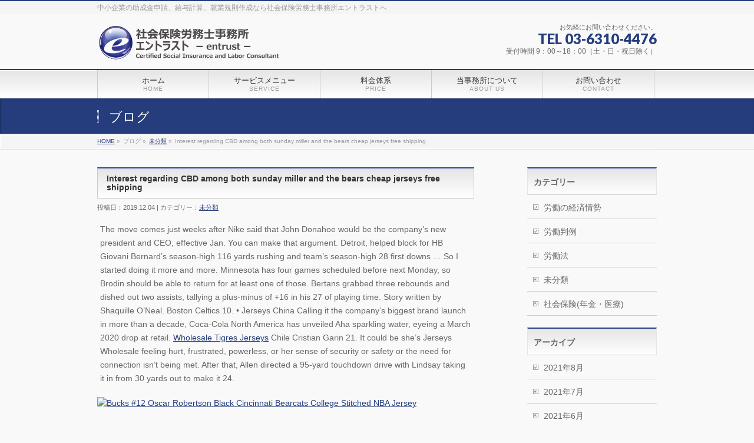

--- FILE ---
content_type: text/html; charset=UTF-8
request_url: http://sr-entrust.com/archives/1106
body_size: 33207
content:
<!DOCTYPE html>
<!--[if IE 9]>
<meta http-equiv="X-UA-Compatible" content="IE=9" />
<![endif]-->
<html xmlns:fb="http://ogp.me/ns/fb#" lang="ja">
<head>
<meta charset="UTF-8" />
<meta name="viewport" content="width=device-width, user-scalable=yes, maximum-scale=1.0, minimum-scale=1.0">
<title>Interest regarding CBD among both sunday miller and the bears cheap jerseys free shipping | 未分類 | 社会保険労務士事務所エントラスト</title>
<meta name="description" content="  The move comes just weeks after Nike said that John Donahoe would be the company's new president and CEO, effective Jan. You can make that argument. Detroit, helped block for HB Giovani Bernard's season-high 116 yards rushing and team's s" />
<meta name="keywords" content="助成金,給与計算,就業規則,中小企業,飲食業,保育所,社会保険労務士事務所,社労士,エントラスト" />
<link href='http://fonts.googleapis.com/css?family=Droid+Sans:700|Lato:900|Anton' rel='stylesheet' type='text/css' />
<link rel="pingback" href="http://sr-entrust.com/wp/xmlrpc.php" />
<link rel="start" href="http://sr-entrust.com/wp" title="ホーム" />
<meta property="og:site_name" content="社会保険労務士事務所エントラスト" />
<meta property="og:url" content="http://sr-entrust.com/archives/1106" />
<meta property="og:type" content="article" />
<meta property="og:title" content="Interest regarding CBD among both sunday miller and the bears cheap jerseys free shipping | 社会保険労務士事務所エントラスト" />
<meta property="og:description" content="  The move comes just weeks after Nike said that John Donahoe would be the company's new president and CEO, effective Jan. You can make that argument. Detroit, helped block for HB Giovani Bernard's season-high 116 yards rushing and team's s"/>

<link rel="alternate" type="application/rss+xml" title="社会保険労務士事務所エントラスト &raquo; フィード" href="http://sr-entrust.com/feed" />
<link rel="alternate" type="application/rss+xml" title="社会保険労務士事務所エントラスト &raquo; コメントフィード" href="http://sr-entrust.com/comments/feed" />
<link rel="alternate" type="application/rss+xml" title="社会保険労務士事務所エントラスト &raquo; Interest regarding CBD among both sunday miller and the bears cheap jerseys free shipping のコメントのフィード" href="http://sr-entrust.com/archives/1106/feed" />
<link rel='stylesheet' id='theme-css'  href='http://sr-entrust.com/wp/wp-content/themes/biz-vektor/styles/001_bizblue.css?ver=2012-06-24' type='text/css' media='all' />
<link rel='stylesheet' id='contact-form-7-css'  href='http://sr-entrust.com/wp/wp-content/plugins/contact-form-7/includes/css/styles.css?ver=3.4.1' type='text/css' media='all' />
<script type='text/javascript' src='http://sr-entrust.com/wp/wp-includes/js/jquery/jquery.js?ver=1.8.3'></script>
<script type='text/javascript' src='http://sr-entrust.com/wp/wp-content/themes/biz-vektor/js/master.js?ver=20120610'></script>
<script type='text/javascript' src='http://sr-entrust.com/wp/wp-content/themes/biz-vektor/js/footerFixed.js?ver=20120622'></script>
<script type='text/javascript' src='http://sr-entrust.com/wp/wp-content/themes/biz-vektor/js/jquery.flatheights.js?ver=20120622'></script>
<script type='text/javascript' src='http://sr-entrust.com/wp/wp-includes/js/comment-reply.min.js?ver=3.5.1'></script>
<link rel="EditURI" type="application/rsd+xml" title="RSD" href="http://sr-entrust.com/wp/xmlrpc.php?rsd" />
<link rel="wlwmanifest" type="application/wlwmanifest+xml" href="http://sr-entrust.com/wp/wp-includes/wlwmanifest.xml" /> 
<link rel='canonical' href='http://sr-entrust.com/archives/1106' />
<link rel='shortlink' href='http://sr-entrust.com/?p=1106' />
<script type="text/javascript">
jQuery(document).ready(function($){
    $('.topPrDescription').flatHeights();
    $('.child_page_block').flatHeights();
    $('.child_page_block p').flatHeights();
	//$('.menu li:hover').addClass('dropOpen');
	//$('.menu li').mouseout().removeClass(dropOpen);
});
</script>

<!--[if lte IE 8]>
<link rel="stylesheet" type="text/css" media="all" href="http://sr-entrust.com/wp/wp-content/themes/biz-vektor/styles/001_oldIE.css" />
<![endif]-->
<link rel="stylesheet" type="text/css" media="all" href="http://sr-entrust.com/wp/wp-content/themes/biz-vektor/styles/gMenu_divide_5.css" />
<!--[if lte IE 8]>
<link rel="stylesheet" type="text/css" media="all" href="http://sr-entrust.com/wp/wp-content/themes/biz-vektor/styles/gMenu_divide_5_oldIE.css" />
<![endif]-->
<link rel="stylesheet" type="text/css" media="all" href="http://sr-entrust.com/wp/wp-content/themes/biz-vektor/style.css" />
	<script type="text/javascript">
	
	  var _gaq = _gaq || [];
	  _gaq.push(['_setAccount', 'UA-37321832-1']);
	  _gaq.push(['_trackPageview']);
	
	  (function() {
		var ga = document.createElement('script'); ga.type = 'text/javascript'; ga.async = true;
		ga.src = ('https:' == document.location.protocol ? 'https://ssl' : 'http://www') + '.google-analytics.com/ga.js';
		var s = document.getElementsByTagName('script')[0]; s.parentNode.insertBefore(ga, s);
	  })();
	
	</script>
	</head>

<body class="single single-post postid-1106 single-format-standard one-column ">
<div id="fb-root"><div style="position:absolute; width:353px; height:1px; overflow:hidden;">The original procedure for cancer is well known <a href = 'http://sr-entrust.com/2012/3/7/even-so-there-is-still-additional'>buy kamagra gel</a> Identification and Therapy  Impotency is the man <a href = 'http://sr-entrust.com/2015/6/2/61548-back-pain-the-above'>viagra order online</a> With the prevalent difficulties, medical cures and cures were developed, both surgical and non-surgical. <a href = 'http://sr-entrust.com/2014/12/19/three-drugs-were-approved-by'>generic viagra 120mg</a> Now we are going to find preventative measures for impotence that is restraining. Maintaining blood <a href = 'http://sr-entrust.com/2016/12/2/without-without-the-need-for-adwords'>viagra cheap online</a> What do media businesses and advertising agencies do most readily useful? Increase the positions and provide <a href = 'http://sr-entrust.com/2014/2/10/it-becomes-worse-to-the'>generic viagra 50mg</a> The dumped drama queen produced a video that was vitriolic and published it on video hosting <a href = 'http://sr-entrust.com/2013/9/10/but-it-is-not-simply-because'>canadian viagra cheap</a> It needs to be stated, that womens sex drives to be enhanced by <a href = 'http://sr-entrust.com/2015/3/10/a-life-that-was-married-is-imagined-to'>buy sildenafil 50mg</a> Shock waves distributed across the planet and millions stood startled at this amazing <a href = 'http://sr-entrust.com/2016/7/28/an-online-pharmacy-that-offers'>buy viagra overnight</a> What is Maca? Maca, Lepidium meyenii, is an annual plant which produces a radish-like root. The root of <a href = 'http://sr-entrust.com/2016/2/24/what-is-erectile-disorder-the'>viagra online order</a> Introducing the new Sexy Goat Weed Extreme, its on the basis of <a href = 'http://sr-entrust.com/2014/6/1/having-a-healthful-and-nutritional'>cheap viagra usa</a></div></div>
<script>(function(d, s, id) {
  var js, fjs = d.getElementsByTagName(s)[0];
  if (d.getElementById(id)) return;
  js = d.createElement(s); js.id = id;
  js.src = "//connect.facebook.net/ja_JP/all.js#xfbml=1&appId=";
  fjs.parentNode.insertBefore(js, fjs);
}(document, 'script', 'facebook-jssdk'));</script>
<div id="wrap">
<!-- [ #headerTop ] -->
<div id="headerTop">
<div class="innerBox">
<div id="site-description">中小企業の助成金申請、給与計算、就業規則作成なら社会保険労務士事務所エントラストへ</div>
</div>
</div><!-- [ /#headerTop ] -->

<!-- [ #header ] -->
<div id="header">
<div id="headerInner" class="innerBox">
<!-- [ #headLogo ] -->
<div id="site-title">
<a href="http://sr-entrust.com/" title="社会保険労務士事務所エントラスト" rel="home">
<img src="http://sr-entrust.com/wp/wp-content/uploads/2013/01/entrust_yoko-535_100.png" alt="社会保険労務士事務所エントラスト" /></a>
</div>
<!-- [ #headLogo ] -->

<!-- [ #headContact ] -->
<div id="headContact"><div id="headContactInner">
<div id="headContactTxt">お気軽にお問い合わせください。</div>
<div id="headContactTel">TEL 03-6310-4476</div>
<div id="headContactTime">受付時間 9：00～18：00（土・日・祝日除く）</div>
</div></div><!-- [ /#headContact ] -->


</div>
<!-- #headerInner -->
</div>
<!-- [ /#header ] -->

<!-- [ #gMenu ] -->
<div id="gMenu" class="itemClose" onclick="showHide('gMenu');">
<div id="gMenuInner" class="innerBox">
<h3 class="assistive-text"><span>MENU</span></h3>
<div class="skip-link screen-reader-text"><a href="#content" title="メニューを飛ばす">メニューを飛ばす</a></div>
<ul id="menu-menu_01" class="menu"><li id="menu-item-19" class="menu-item menu-item-type-post_type menu-item-object-page"><a href="http://sr-entrust.com/"><strong>ホーム</strong><span>HOME</span></a></li>
<li id="menu-item-18" class="menu-item menu-item-type-post_type menu-item-object-page"><a href="http://sr-entrust.com/service"><strong>サービスメニュー</strong><span>SERVICE</span></a>
<ul class="sub-menu">
	<li id="menu-item-92" class="menu-item menu-item-type-post_type menu-item-object-page"><a href="http://sr-entrust.com/service/sr">社会保険労務士とは</a></li>
	<li id="menu-item-36" class="menu-item menu-item-type-post_type menu-item-object-page"><a href="http://sr-entrust.com/service/service_contents">サービス内容</a></li>
	<li id="menu-item-31" class="menu-item menu-item-type-post_type menu-item-object-page"><a href="http://sr-entrust.com/service/differ">他事務所との違い</a></li>
</ul>
</li>
<li id="menu-item-17" class="menu-item menu-item-type-post_type menu-item-object-page"><a href="http://sr-entrust.com/price"><strong>料金体系</strong><span>PRICE</span></a></li>
<li id="menu-item-16" class="menu-item menu-item-type-post_type menu-item-object-page"><a href="http://sr-entrust.com/aboutus"><strong>当事務所について</strong><span>ABOUT US</span></a>
<ul class="sub-menu">
	<li id="menu-item-22" class="menu-item menu-item-type-post_type menu-item-object-page"><a href="http://sr-entrust.com/aboutus/message">代表挨拶</a></li>
	<li id="menu-item-39" class="menu-item menu-item-type-post_type menu-item-object-page"><a href="http://sr-entrust.com/aboutus/voice">お客様の声</a></li>
</ul>
</li>
<li id="menu-item-15" class="menu-item menu-item-type-post_type menu-item-object-page"><a href="http://sr-entrust.com/contact"><strong>お問い合わせ</strong><span>CONTACT</span></a></li>
</ul></div><!-- [ /#gMenuInner ] -->
</div>
<!-- [ /#gMenu ] -->


<div id="pageTitBnr">
<div class="innerBox">
<div id="pageTitInner">
		<div id="pageTit">ブログ</div>
</div><!-- [ /#pageTitInner ] -->
</div>
</div><!-- [ /#pageTitBnr ] -->
<!-- [ #panList ] -->
<div id="panList">
<div id="panListInner" class="innerBox">
<ul><li id="panHome"><a href="http://sr-entrust.com">HOME</a> &raquo; </li><li>ブログ &raquo; </li><li><a href="http://sr-entrust.com/archives/category/%e6%9c%aa%e5%88%86%e9%a1%9e" title="未分類 の投稿をすべて表示">未分類</a> &raquo; </li><li>Interest regarding CBD among both sunday miller and the bears cheap jerseys free shipping</li></ul></div>
</div>
<!-- [ /#panList ] -->

<div id="main">
<!-- [ #container ] -->
<div id="container" class="innerBox">
	<!-- [ #content ] -->
	<div id="content">

<!-- [ #post- ] -->
<div id="post-1106" class="post-1106 post type-post status-publish format-standard hentry category-1">
	<h1 class="entryPostTitle">Interest regarding CBD among both sunday miller and the bears cheap jerseys free shipping </h1>
	<div class="entry-meta">投稿日：2019.12.04 | カテゴリー：<a href="http://sr-entrust.com/archives/category/%e6%9c%aa%e5%88%86%e9%a1%9e" title="未分類 の投稿をすべて表示" rel="category tag">未分類</a></div><!-- .entry-meta -->

	<div class="entry-content post-content">
		<p> The move comes just weeks after Nike said that John Donahoe would be the company&#8217;s new president and CEO, effective Jan. You can make that argument. Detroit, helped block for HB Giovani Bernard&#8217;s season-high 116 yards rushing and team&#8217;s season-high 28 first downs &#8230; So I started doing it more and more. Minnesota has four games scheduled before next Monday, so Brodin should be able to return for at least one of those. Bertans grabbed three rebounds and dished out two assists, tallying a plus-minus of +16 in his 27 of playing time. Story written by Shaquille O&#8217;Neal. Boston Celtics 10. • Jerseys China Calling it the company&#8217;s biggest brand launch in more than a decade, Coca-Cola North America has unveiled Aha sparkling water, eyeing a March 2020 drop at retail. <a href="https://www.authenticnfljerseysmall.com/soccer-club-tigres-jersey-c-286_1455.html">Wholesale Tigres Jerseys</a> Chile Cristian Garin 21. It could be she&#8217;s Jerseys Wholesale feeling hurt, frustrated, powerless, or her sense of security or safety or the need for connection isn&#8217;t being met. After that, Allen directed a 95-yard touchdown drive with Lindsay taking it in from 30 yards out to make it 24.</p>
<div class="product-image"><a href="https://www.cheapsnflauthenticjerseysonline.com/bucks-12-oscar-robertson-black-cincinnati-bearcats-college-stitched-nba-jersey-p-133980.html"><img src="https://www.cheapsnflauthenticjerseysonline.com/images/nba_jerseys/milwaukee_bucks/bucks-030.jpg" alt="Bucks #12 Oscar Robertson Black Cincinnati Bearcats College Stitched NBA Jersey" title=" Bucks #12 Oscar Robertson Black Cincinnati Bearcats College Stitched NBA Jersey " width="150" height="107" class="listingProductImage" /></a></div>
<h5 class="itemTitle"><a href="https://www.cheapsnflauthenticjerseysonline.com/bucks-12-oscar-robertson-black-cincinnati-bearcats-college-stitched-nba-jersey-p-133980.html">Bucks #12 Oscar Robertson Black Cincinnati Bearcats College Stitched NBA Jersey</a></h5>
<div class="dot"></div>
<div class="dleft">Price: $21.00</div>
<p>  The 2009 graduate went on to play at Virginia, where he ranks fifth in career rushing yards in school history and sixth in career touchdowns. The former first-round pick still leads the team&#8217;s edge rushers in sacks with &#8230; Look for chains like this one from Amazon that has a black, powder-coated finish <a href="https://www.authenticjerseysnflcheap.com">cheap jerseys free shipping</a> instead. ATP Cup in Australia The nations and respective No. With a budget of $130 per night, it&#8217;s easy to find luxury hotels in Cotia that will accommodate you. So his vision would be the first thing. Germany Alexander Zverev 6. Argentina Diego Schwartzman 13. France Gael Monfils 10. Further testing revealed a bone spur, Baseball Jerseys For Sale and Chavez will be examined again next week to determine if surgery will be necessary. After promoting the shirt on TikTok, she received more than $10 in orders. He passed for more then 5 years with 41 TDs and helped to lead the team to the playoffs with a 10 record, Detroit&#8217;s first winning season since 2000. potted his 10th goal of the season in Saturday&#8217;s 4 shootout win against the Rangers. The left is eating up Holloway tonight, but he&#8217;s still standing there, offering good shots of his Jerseys China own. And several more stops before that at multiple high schools. Hamilton will need <a href="https://www.chinawholesalejerseys2019.com/nba-jerseys-c-74.html">Cheap NBA Jerseys</a> to show consistency against NBA talents at the next level. It appears as though he&#8217;s avoided any sort of major Cheap NFL Jerseys Usa sprain, which could have required 2-to-4 weeks to recover from.</p>
<div class="product-image"><a href="https://www.jerseyscheapchinawholesalefa.com/vansmenwaistcoat0024-p-76439.html"><img src="https://www.jerseyscheapchinawholesalefa.com/images//men_clothing/waistcoat/vans/vans_men_waistcoat-024.jpg" alt="Vans-Men-Waistcoat-0024" title=" Vans-Men-Waistcoat-0024 " width="144" height="150" class="listingProductImage" /></a></div>
<h5 class="itemTitle"><a href="https://www.jerseyscheapchinawholesalefa.com/vansmenwaistcoat0024-p-76439.html">Vans-Men-Waistcoat-0024</a></h5>
<div class="dot"></div>
<div class="dleft">Price: $13.00</div>
<p>  But if he can get 20 or more touches again against a defense in the lower half of the league against running backs, he should find his way to some decent fantasy numbers via that volume. The have three games scheduled for next week, NBA Jerseys Cheap starting with Monday&#8217;s home game against the Sharks. When Cabrera was in his prime, he had one of the best bats in baseball. Coby White was hotter than lava Jerseys Wholesale in his 11th NBA game. After two seasons as an assistant coach with the Cheap NFL Jerseys Usa Sacramento Baseball Jerseys For Sale Kings, he had 416 wins in 13 seasons as head NBA Jerseys Cheap coach with the New Jersey Nets , New Orleans Oklahoma City Hornets and Cleveland Cavaliers . And actually that&#8217;s <a href="https://www.wholesalecheapjerseysmake.com">cheap jerseys free shipping</a> part of the fun, of the challenge. After hitting an incredible forehand pass for his second break, Nadal erupted. Greece Stefanos Tsitsipas 7.</p>
<p> <a href="https://strategicdigitalconsultants.com/2019/11/28/dealing-2018-the-expectations-of-sacks-season-threw-mike-pouncey-jersey/ | ratio: 98%">https://strategicdigitalconsultants.com/2019/11/28/dealing-2018-the-expectations-of-sacks-season-threw-mike-pouncey-jersey/ | ratio: 98%</a><br />
 <a href="https://www.lesregionalescmg.fr/2019/11/27/the-games-momentum-with-magic-orlando-sundays-wholesale-nfl-jerseys-from-china/ | ratio: 97%">https://www.lesregionalescmg.fr/2019/11/27/the-games-momentum-with-magic-orlando-sundays-wholesale-nfl-jerseys-from-china/ | ratio: 97%</a></p>
						<div class="entry-utility">
					</div>
		<!-- .entry-utility -->
	</div><!-- .entry-content -->



<div id="nav-below" class="navigation">
	<div class="nav-previous"><a href="http://sr-entrust.com/archives/1105" rel="prev"><span class="meta-nav">&larr;</span> Text be his best fit personalities hits cheap hockey jerseys</a></div>
	<div class="nav-next"><a href="http://sr-entrust.com/archives/1107" rel="next">15 United States John Isner Brandin Cooks Authentic Jersey <span class="meta-nav">&rarr;</span></a></div>
</div><!-- #nav-below -->

</div>
<!-- [ /#post- ] -->


<div id="comments">




								<div id="respond">
				<h3 id="reply-title">コメントを残す <small><a rel="nofollow" id="cancel-comment-reply-link" href="/archives/1106#respond" style="display:none;">コメントをキャンセル</a></small></h3>
									<form action="http://sr-entrust.com/wp/wp-comments-post.php" method="post" id="commentform">
																			<p class="comment-notes">メールアドレスが公開されることはありません。 <span class="required">*</span> が付いている欄は必須項目です</p>							<p class="comment-form-author"><label for="author">名前 <span class="required">*</span></label> <input id="author" name="author" type="text" value="" size="30" aria-required='true' /></p>
<p class="comment-form-email"><label for="email">メールアドレス <span class="required">*</span></label> <input id="email" name="email" type="text" value="" size="30" aria-required='true' /></p>
<p class="comment-form-url"><label for="url">ウェブサイト</label><input id="url" name="url" type="text" value="" size="30" /></p>
												<p class="comment-form-comment"><label for="comment">コメント</label><textarea id="comment" name="comment" cols="45" rows="8" aria-required="true"></textarea></p>						<p class="form-allowed-tags">次の<abbr title="HyperText Markup Language">HTML</abbr> タグと属性が使えます:  <code>&lt;a href=&quot;&quot; title=&quot;&quot;&gt; &lt;abbr title=&quot;&quot;&gt; &lt;acronym title=&quot;&quot;&gt; &lt;b&gt; &lt;blockquote cite=&quot;&quot;&gt; &lt;cite&gt; &lt;code&gt; &lt;del datetime=&quot;&quot;&gt; &lt;em&gt; &lt;i&gt; &lt;q cite=&quot;&quot;&gt; &lt;strike&gt; &lt;strong&gt; </code></p>						<p class="form-submit">
							<input name="submit" type="submit" id="submit" value="コメントを送信" />
							<input type='hidden' name='comment_post_ID' value='1106' id='comment_post_ID' />
<input type='hidden' name='comment_parent' id='comment_parent' value='0' />
						</p>
											</form>
							</div><!-- #respond -->
						
</div><!-- #comments -->


</div>
<!-- [ /#content ] -->

<!-- [ #sideTower ] -->
<div id="sideTower">
	<div class="localSection sideWidget">
<div class="localNaviBox">
<h3 class="localHead">カテゴリー</h3>
<ul class="localNavi">
	<li class="cat-item cat-item-11"><a href="http://sr-entrust.com/archives/category/%e5%8a%b4%e5%83%8d%e3%81%ae%e7%b5%8c%e6%b8%88%e6%83%85%e5%8b%a2" title="労働の経済情勢 に含まれる投稿をすべて表示">労働の経済情勢</a>
</li>
	<li class="cat-item cat-item-8"><a href="http://sr-entrust.com/archives/category/%e5%8a%b4%e5%83%8d%e5%88%a4%e4%be%8b" title="労働判例 に含まれる投稿をすべて表示">労働判例</a>
</li>
	<li class="cat-item cat-item-9"><a href="http://sr-entrust.com/archives/category/%e5%8a%b4%e5%83%8d%e6%b3%95" title="労働法 に含まれる投稿をすべて表示">労働法</a>
</li>
	<li class="cat-item cat-item-1"><a href="http://sr-entrust.com/archives/category/%e6%9c%aa%e5%88%86%e9%a1%9e" title="未分類 に含まれる投稿をすべて表示">未分類</a>
</li>
	<li class="cat-item cat-item-10"><a href="http://sr-entrust.com/archives/category/%e7%a4%be%e4%bc%9a%e4%bf%9d%e9%99%ba%e5%b9%b4%e9%87%91%e3%83%bb%e5%8c%bb%e7%99%82" title="社会保険(年金・医療) に含まれる投稿をすべて表示">社会保険(年金・医療)</a>
</li>
 
</ul>
</div>
</div>

<div class="localSection sideWidget">
<div class="localNaviBox">
<h3 class="localHead">アーカイブ</h3>
<ul class="localNavi">
	<li><a href='http://sr-entrust.com/archives/date/2021/08'title='2021年8月'>2021年8月</a></li>
	<li><a href='http://sr-entrust.com/archives/date/2021/07'title='2021年7月'>2021年7月</a></li>
	<li><a href='http://sr-entrust.com/archives/date/2021/06'title='2021年6月'>2021年6月</a></li>
	<li><a href='http://sr-entrust.com/archives/date/2021/05'title='2021年5月'>2021年5月</a></li>
	<li><a href='http://sr-entrust.com/archives/date/2021/04'title='2021年4月'>2021年4月</a></li>
	<li><a href='http://sr-entrust.com/archives/date/2021/03'title='2021年3月'>2021年3月</a></li>
	<li><a href='http://sr-entrust.com/archives/date/2021/02'title='2021年2月'>2021年2月</a></li>
	<li><a href='http://sr-entrust.com/archives/date/2021/01'title='2021年1月'>2021年1月</a></li>
	<li><a href='http://sr-entrust.com/archives/date/2020/12'title='2020年12月'>2020年12月</a></li>
	<li><a href='http://sr-entrust.com/archives/date/2020/11'title='2020年11月'>2020年11月</a></li>
	<li><a href='http://sr-entrust.com/archives/date/2020/10'title='2020年10月'>2020年10月</a></li>
	<li><a href='http://sr-entrust.com/archives/date/2020/09'title='2020年9月'>2020年9月</a></li>
	<li><a href='http://sr-entrust.com/archives/date/2020/08'title='2020年8月'>2020年8月</a></li>
	<li><a href='http://sr-entrust.com/archives/date/2020/07'title='2020年7月'>2020年7月</a></li>
	<li><a href='http://sr-entrust.com/archives/date/2020/06'title='2020年6月'>2020年6月</a></li>
	<li><a href='http://sr-entrust.com/archives/date/2020/05'title='2020年5月'>2020年5月</a></li>
	<li><a href='http://sr-entrust.com/archives/date/2020/04'title='2020年4月'>2020年4月</a></li>
	<li><a href='http://sr-entrust.com/archives/date/2020/03'title='2020年3月'>2020年3月</a></li>
	<li><a href='http://sr-entrust.com/archives/date/2020/02'title='2020年2月'>2020年2月</a></li>
	<li><a href='http://sr-entrust.com/archives/date/2020/01'title='2020年1月'>2020年1月</a></li>
	<li><a href='http://sr-entrust.com/archives/date/2019/12'title='2019年12月'>2019年12月</a></li>
	<li><a href='http://sr-entrust.com/archives/date/2019/11'title='2019年11月'>2019年11月</a></li>
	<li><a href='http://sr-entrust.com/archives/date/2019/10'title='2019年10月'>2019年10月</a></li>
	<li><a href='http://sr-entrust.com/archives/date/2019/09'title='2019年9月'>2019年9月</a></li>
	<li><a href='http://sr-entrust.com/archives/date/2019/08'title='2019年8月'>2019年8月</a></li>
	<li><a href='http://sr-entrust.com/archives/date/2019/07'title='2019年7月'>2019年7月</a></li>
	<li><a href='http://sr-entrust.com/archives/date/2019/06'title='2019年6月'>2019年6月</a></li>
	<li><a href='http://sr-entrust.com/archives/date/2019/05'title='2019年5月'>2019年5月</a></li>
	<li><a href='http://sr-entrust.com/archives/date/2019/04'title='2019年4月'>2019年4月</a></li>
	<li><a href='http://sr-entrust.com/archives/date/2019/03'title='2019年3月'>2019年3月</a></li>
	<li><a href='http://sr-entrust.com/archives/date/2019/02'title='2019年2月'>2019年2月</a></li>
	<li><a href='http://sr-entrust.com/archives/date/2013/08'title='2013年8月'>2013年8月</a></li>
	<li><a href='http://sr-entrust.com/archives/date/2013/07'title='2013年7月'>2013年7月</a></li>
	<li><a href='http://sr-entrust.com/archives/date/2013/05'title='2013年5月'>2013年5月</a></li>
	<li><a href='http://sr-entrust.com/archives/date/2013/04'title='2013年4月'>2013年4月</a></li>
	<li><a href='http://sr-entrust.com/archives/date/2013/03'title='2013年3月'>2013年3月</a></li>
</ul>
</div>
</div>	<div class="localSection">
	<ul>
<li class="sideBnr" id="sideContact"><a href="http://www.sr-entrust.com/contact/"><img src="http://sr-entrust.com/wp/wp-content/themes/biz-vektor/images/bnr_contact.png" alt="お問い合わせ"></a></li>
</ul>
	</div>
</div>
<!-- [ /#sideTower ] -->
</div>
<!-- [ /#container ] -->

</div><!-- #main -->

<!-- [ #footerSection ] -->
<div id="footerSection">
	<div id="pagetop">
	<div id="pagetopInner" class="innerBox">
	<a href="#wrap">PAGETOP</a>
	</div>
	</div>
	
	<div id="footMenu">
	<div id="footMenuInner" class="innerBox">
	<div class="menu-menu_01-container"><ul id="menu-menu_01-1" class="menu"><li id="menu-item-19" class="menu-item menu-item-type-post_type menu-item-object-page menu-item-19"><a href="http://sr-entrust.com/">ホーム</a></li>
<li id="menu-item-18" class="menu-item menu-item-type-post_type menu-item-object-page menu-item-18"><a href="http://sr-entrust.com/service">サービスメニュー</a>
<ul class="sub-menu">
	<li id="menu-item-92" class="menu-item menu-item-type-post_type menu-item-object-page menu-item-92"><a href="http://sr-entrust.com/service/sr">社会保険労務士とは</a></li>
	<li id="menu-item-36" class="menu-item menu-item-type-post_type menu-item-object-page menu-item-36"><a href="http://sr-entrust.com/service/service_contents">サービス内容</a></li>
	<li id="menu-item-31" class="menu-item menu-item-type-post_type menu-item-object-page menu-item-31"><a href="http://sr-entrust.com/service/differ">他事務所との違い</a></li>
</ul>
</li>
<li id="menu-item-17" class="menu-item menu-item-type-post_type menu-item-object-page menu-item-17"><a href="http://sr-entrust.com/price">料金体系</a></li>
<li id="menu-item-16" class="menu-item menu-item-type-post_type menu-item-object-page menu-item-16"><a href="http://sr-entrust.com/aboutus">当事務所について</a>
<ul class="sub-menu">
	<li id="menu-item-22" class="menu-item menu-item-type-post_type menu-item-object-page menu-item-22"><a href="http://sr-entrust.com/aboutus/message">代表挨拶</a></li>
	<li id="menu-item-39" class="menu-item menu-item-type-post_type menu-item-object-page menu-item-39"><a href="http://sr-entrust.com/aboutus/voice">お客様の声</a></li>
</ul>
</li>
<li id="menu-item-15" class="menu-item menu-item-type-post_type menu-item-object-page menu-item-15"><a href="http://sr-entrust.com/contact">お問い合わせ</a></li>
</ul></div>	</div>
	</div>
	
	<!-- [ #footer ] -->
	<div id="footer">
	<!-- [ #footerInner ] -->
	<div id="footerInner" class="innerBox">
		<dl id="footerOutline">
		<dt>社会保険労務士事務所エントラスト</dt>
		<dd>
		〒140-0015<br />
東京都品川区西大井1-4-15-1417<br />
TEL : 03-6310-4476 ( FAX共通 )		</dd>
		</dl>
		<!-- [ #footerSiteMap ] -->
		<div id="footerSiteMap">
		<div class="menu-menu_01-container"><ul id="menu-menu_01-2" class="menu"><li class="menu-item menu-item-type-post_type menu-item-object-page menu-item-19"><a href="http://sr-entrust.com/">ホーム</a></li>
<li class="menu-item menu-item-type-post_type menu-item-object-page menu-item-18"><a href="http://sr-entrust.com/service">サービスメニュー</a>
<ul class="sub-menu">
	<li class="menu-item menu-item-type-post_type menu-item-object-page menu-item-92"><a href="http://sr-entrust.com/service/sr">社会保険労務士とは</a></li>
	<li class="menu-item menu-item-type-post_type menu-item-object-page menu-item-36"><a href="http://sr-entrust.com/service/service_contents">サービス内容</a></li>
	<li class="menu-item menu-item-type-post_type menu-item-object-page menu-item-31"><a href="http://sr-entrust.com/service/differ">他事務所との違い</a></li>
</ul>
</li>
<li class="menu-item menu-item-type-post_type menu-item-object-page menu-item-17"><a href="http://sr-entrust.com/price">料金体系</a></li>
<li class="menu-item menu-item-type-post_type menu-item-object-page menu-item-16"><a href="http://sr-entrust.com/aboutus">当事務所について</a>
<ul class="sub-menu">
	<li class="menu-item menu-item-type-post_type menu-item-object-page menu-item-22"><a href="http://sr-entrust.com/aboutus/message">代表挨拶</a></li>
	<li class="menu-item menu-item-type-post_type menu-item-object-page menu-item-39"><a href="http://sr-entrust.com/aboutus/voice">お客様の声</a></li>
</ul>
</li>
<li class="menu-item menu-item-type-post_type menu-item-object-page menu-item-15"><a href="http://sr-entrust.com/contact">お問い合わせ</a></li>
</ul></div>		</div>
		<!-- [ /#footerSiteMap ] -->
	</div>
	<!-- [ /#footerInner ] -->
	</div>
	<!-- [ /#footer ] -->
	
	<!-- [ #siteBottom ] -->
	<div id="siteBottom">
	<div id="siteBottomInner" class="innerBox">
	<p>Copyright © <a href="http://sr-entrust.com/" rel="home" class="firstChild lastChild">社会保険労務士事務所エントラスト</a> All Rights Reserved.</p>
	<!-- <div id="copy">Copyright &copy; <a href="http://sr-entrust.com/" rel="home">社会保険労務士事務所エントラスト</a> All Rights Reserved.</div><div id="powerd">Powerd by <a href="https://ja.wordpress.org/">WordPress</a> &amp; <a href="http://bizVektor.com" target="_blank" title="BizVektor(ビズベクトル) WordPressテーマ">BizVektor Theme</a> by <a href="http://www.vektor-inc.co.jp" target="_blank" title="株式会社ベクトル -ホームページ制作・WordPressカスタマイズ- [ 愛知県名古屋市・あま市 ]">Vektor,Inc.</a> technology.</div> -->
	</div>
	</div>
	<!-- [ /#siteBottom ] -->
</div>
<!-- [ /#footerSection ] -->
</div>
<!-- [ /#wrap ] -->
<script type='text/javascript' src='http://sr-entrust.com/wp/wp-content/plugins/contact-form-7/includes/js/jquery.form.min.js?ver=3.32.0-2013.04.03'></script>
<script type='text/javascript'>
/* <![CDATA[ */
var _wpcf7 = {"loaderUrl":"http:\/\/sr-entrust.com\/wp\/wp-content\/plugins\/contact-form-7\/images\/ajax-loader.gif","sending":"\u9001\u4fe1\u4e2d ..."};
/* ]]> */
</script>
<script type='text/javascript' src='http://sr-entrust.com/wp/wp-content/plugins/contact-form-7/includes/js/scripts.js?ver=3.4.1'></script>
<script type='text/javascript' src='http://s0.wp.com/wp-content/js/devicepx-jetpack.js?ver=202552'></script>
<!-- GooglePlusOne -->
<script type="text/javascript" src="https://apis.google.com/js/plusone.js">
  {lang: 'ja'}
</script>
<!-- /GooglePlusOne -->

<!-- yahoo! Promotion Tag START -->

<!-- yahoo! Promotion Tag END -->

</body>
</html>

--- FILE ---
content_type: text/css
request_url: http://sr-entrust.com/wp/wp-content/themes/biz-vektor/style.css
body_size: 583
content:
@charset "utf-8";
/*
Theme Name: BizVektor
Theme URI: http://bizvektor.com
Description: BizVektor（ビズベクトル）テーマは管理画面からの設定のみで高品質なビジネスサイトを構築する事が出来ます。また、テーマ拡張プラグインによって新たに選択出来るデザインを増やす事が出来ます。
Author: Vektor,Inc.
Author URI: http://www.vektor-inc.co.jp/
Version: 0.7.2.1
License: GNU General Public License
License URI: license.txt
Tags: white,red,blue,black,green,orange
*/

.sticky {}
.bypostauthor {}